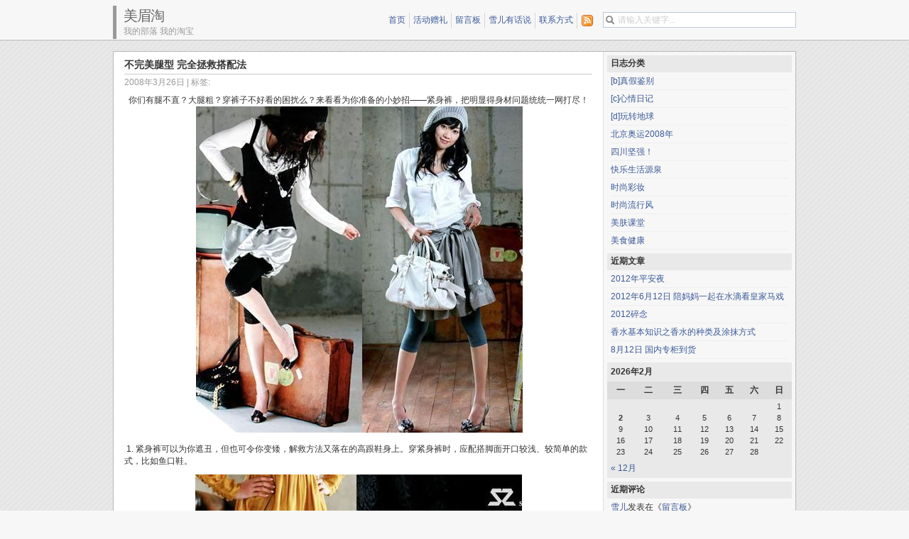

--- FILE ---
content_type: text/html; charset=UTF-8
request_url: http://www.mmtao.cn/blog/?p=113
body_size: 19465
content:
<!DOCTYPE html PUBLIC "-//W3C//DTD XHTML 1.0 Transitional//EN" "http://www.w3.org/TR/xhtml1/DTD/xhtml1-transitional.dtd">

<html xmlns="http://www.w3.org/1999/xhtml">
<head profile="http://gmpg.org/xfn/11">
	<meta http-equiv="Content-Type" content="text/html; charset=UTF-8" />
	<meta http-equiv="X-UA-Compatible" content="IE=EmulateIE7" />

	<title>美眉淘 &raquo; 不完美腿型 完全拯救搭配法</title>
	<link rel="alternate" type="application/rss+xml" title="RSS 2.0 - 所有文章" href="http://www.mmtao.cn/blog/?feed=rss2" />
	<link rel="alternate" type="application/rss+xml" title="RSS 2.0 - 所有评论" href="http://www.mmtao.cn/blog/?feed=comments-rss2" />
	<link rel="pingback" href="http://www.mmtao.cn/blog/xmlrpc.php" />

	<!-- style START -->
	<link rel="stylesheet" href="http://www.mmtao.cn/blog/wp-content/themes/elegant-box/style.css" type="text/css" media="screen" />
			<link rel="stylesheet" href="http://www.mmtao.cn/blog/wp-content/themes/elegant-box/chinese.css" type="text/css" media="screen" />
		<!--[if IE]>
		<link rel="stylesheet" href="http://www.mmtao.cn/blog/wp-content/themes/elegant-box/ie.css" type="text/css" media="screen" />
	<![endif]-->

	<!-- default style -->
			<link rel="stylesheet" href="http://www.mmtao.cn/blog/wp-content/themes/elegant-box/styles/white/default.css" type="text/css" media="screen" title="white" />
		<link rel="stylesheet" href="http://www.mmtao.cn/blog/wp-content/themes/elegant-box/styles/white/global.css" type="text/css" media="screen" />
	
	<!-- others styles -->
	<!-- style END -->

	<!-- javascript START -->
		<script type="text/javascript" src="http://www.mmtao.cn/blog/wp-content/themes/elegant-box/js/base.js"></script>
	<script type="text/javascript" src="http://www.mmtao.cn/blog/wp-content/themes/elegant-box/js/menu.js"></script>
	<!-- javascript END -->

				<script type="text/javascript">
			window._wpemojiSettings = {"baseUrl":"https:\/\/s.w.org\/images\/core\/emoji\/72x72\/","ext":".png","source":{"concatemoji":"http:\/\/www.mmtao.cn\/blog\/wp-includes\/js\/wp-emoji-release.min.js?ver=4.4.33"}};
			!function(e,n,t){var a;function i(e){var t=n.createElement("canvas"),a=t.getContext&&t.getContext("2d"),i=String.fromCharCode;return!(!a||!a.fillText)&&(a.textBaseline="top",a.font="600 32px Arial","flag"===e?(a.fillText(i(55356,56806,55356,56826),0,0),3e3<t.toDataURL().length):"diversity"===e?(a.fillText(i(55356,57221),0,0),t=a.getImageData(16,16,1,1).data,a.fillText(i(55356,57221,55356,57343),0,0),(t=a.getImageData(16,16,1,1).data)[0],t[1],t[2],t[3],!0):("simple"===e?a.fillText(i(55357,56835),0,0):a.fillText(i(55356,57135),0,0),0!==a.getImageData(16,16,1,1).data[0]))}function o(e){var t=n.createElement("script");t.src=e,t.type="text/javascript",n.getElementsByTagName("head")[0].appendChild(t)}t.supports={simple:i("simple"),flag:i("flag"),unicode8:i("unicode8"),diversity:i("diversity")},t.DOMReady=!1,t.readyCallback=function(){t.DOMReady=!0},t.supports.simple&&t.supports.flag&&t.supports.unicode8&&t.supports.diversity||(a=function(){t.readyCallback()},n.addEventListener?(n.addEventListener("DOMContentLoaded",a,!1),e.addEventListener("load",a,!1)):(e.attachEvent("onload",a),n.attachEvent("onreadystatechange",function(){"complete"===n.readyState&&t.readyCallback()})),(a=t.source||{}).concatemoji?o(a.concatemoji):a.wpemoji&&a.twemoji&&(o(a.twemoji),o(a.wpemoji)))}(window,document,window._wpemojiSettings);
		</script>
		<style type="text/css">
img.wp-smiley,
img.emoji {
	display: inline !important;
	border: none !important;
	box-shadow: none !important;
	height: 1em !important;
	width: 1em !important;
	margin: 0 .07em !important;
	vertical-align: -0.1em !important;
	background: none !important;
	padding: 0 !important;
}
</style>
<link rel='https://api.w.org/' href='http://www.mmtao.cn/blog/?rest_route=/' />
<link rel="EditURI" type="application/rsd+xml" title="RSD" href="http://www.mmtao.cn/blog/xmlrpc.php?rsd" />
<link rel="wlwmanifest" type="application/wlwmanifest+xml" href="http://www.mmtao.cn/blog/wp-includes/wlwmanifest.xml" /> 
<link rel='prev' title='粗粮的食用方法' href='http://www.mmtao.cn/blog/?p=89' />
<link rel='next' title='benfit 美国著名彩妆品牌在天津开专柜喽！' href='http://www.mmtao.cn/blog/?p=126' />
<meta name="generator" content="WordPress 4.4.33" />
<link rel="canonical" href="http://www.mmtao.cn/blog/?p=113" />
<link rel='shortlink' href='http://www.mmtao.cn/blog/?p=113' />
<link rel="alternate" type="application/json+oembed" href="http://www.mmtao.cn/blog/?rest_route=%2Foembed%2F1.0%2Fembed&#038;url=http%3A%2F%2Fwww.mmtao.cn%2Fblog%2F%3Fp%3D113" />
<link rel="alternate" type="text/xml+oembed" href="http://www.mmtao.cn/blog/?rest_route=%2Foembed%2F1.0%2Fembed&#038;url=http%3A%2F%2Fwww.mmtao.cn%2Fblog%2F%3Fp%3D113&#038;format=xml" />
		<style type="text/css">.recentcomments a{display:inline !important;padding:0 !important;margin:0 !important;}</style>
		</head>


<body>
	<!-- header START -->
	<div id="header">
		<div class="inner">
			<div class="content">
				<div class="caption">
					<h1 id="title"><a href="http://www.mmtao.cn/blog/" title="我的部落  我的淘宝">美眉淘</a></h1>
					<div id="tagline">我的部落  我的淘宝</div>
				</div>

				<!-- search box -->
									<form action="http://www.mmtao.cn/blog/" id="search_box" method="get">
						<div id="searchbox">
							<input type="text" id="searchtxt" class="textfield" name="s" value="" />
						</div>
					</form>
				<script type="text/javascript">
//<![CDATA[
	var searchbox = document.getElementById("searchbox");
	var searchtxt = document.getElementById("searchtxt");
	var tiptext = "请输入关键字...";
	if(searchtxt.value == "" || searchtxt.value == tiptext) {
		searchtxt.className += " searchtip";
		searchtxt.value = tiptext;
	}
	searchtxt.onfocus = function(e) {
		if(searchtxt.value == tiptext) {
			searchtxt.value = "";
			searchtxt.className = searchtxt.className.replace(" searchtip", "");
		}
	}
	searchtxt.onblur = function(e) {
		if(searchtxt.value == "") {
			searchtxt.className += " searchtip";
			searchtxt.value = tiptext;
		}
	}
//]]>
</script>

				<!-- navigation START -->
				<ul id="navigation">

					<li class="page_item"><a href="http://www.mmtao.cn/blog/">首页</a></li>
					<li class="page_item page-item-5"><a href="http://www.mmtao.cn/blog/?page_id=5">活动赠礼</a></li>
<li class="page_item page-item-6"><a href="http://www.mmtao.cn/blog/?page_id=6">留言板</a></li>
<li class="page_item page-item-8"><a href="http://www.mmtao.cn/blog/?page_id=8">雪儿有话说</a></li>
<li class="page_item page-item-9 current_page_parent"><a href="http://www.mmtao.cn/blog/?page_id=9">联系方式</a></li>
					<li id="subscribe">
						<a rel="external nofollow" title="订阅这个博客的文章" id="feed" href="http://www.mmtao.cn/blog/?feed=rss2"><img src="http://www.mmtao.cn/blog/wp-content/themes/elegant-box/images/transparent.gif" alt="RSS 订阅" /></a>
											</li>

				</ul>
				<!-- navigation END -->

			</div>
		</div>
	</div>
	<!-- header END -->

	<div id="container">
		<div id="content">
			<div id="main">

		
			<div class="post">
				<div class="title">
					<h2>不完美腿型 完全拯救搭配法</h2>
					<div class="fixed"></div>
				</div>

				<div class="info">
					
					<span>2008年3月26日</span>
																<span> | 标签: </span>
					
					<div class="fixed"></div>
				</div>

				<div class="content">
					<p align="center">你们有腿不直？大腿粗？穿裤子不好看的困扰么？来看看为你准备的小妙招——紧身裤，把明显得身材问题统统一网打尽！<br />
 <img src="http://www.mmtao.cn/wp-content/uploads/2008/03/mt01.jpg" alt="mt01.jpg" /></p>
<p> 1. 紧身裤可以为你遮丑，但也可令你变矮，解救方法又落在的高跟鞋身上。穿紧身裤时，应配搭脚面开口较浅、较简单的款式，比如鱼口鞋。</p>
<p align="center"><img src="http://www.mmtao.cn/wp-content/uploads/2008/03/mt02.jpg" alt="mt02.jpg" /></p>
<p>  　2. 避免以在脚踝处系带的鞋款衬九分紧身裤，在脚踝部位还露出一小条皮肤，会显得不伦不类。注意视线终止与脚踝部分的鞋履可搭配以七分长度的紧身裤，因裤脚与鞋之间有较多的空间，有助拉长脚部线条的视觉效果。<br />
 </p>
<p align="center"><img src="http://www.mmtao.cn/wp-content/uploads/2008/03/mt03.jpg" alt="mt03.jpg" /></p>
<p>    3. 对于不能长时间穿著高跟鞋的女生，在选择平底鞋时，可向修长的鞋型，或鞋面有 V 型等方向性细节的款式入手，也可令脚部变得较为修长。</p>
<p align="center"><img src="http://www.mmtao.cn/wp-content/uploads/2008/03/mt04.jpg" alt="mt04.jpg" /></p>
<p>    4. 腿不直的MM，可以选择长度在膝盖以下到小腿中央之间的款式，注意不要选择长度直到脚踝的款式，那样会把双腿全部紧裹住，让弯曲的线条更加明显了。在冬天可以套双长筒靴，有型之余又能遮蔽缺点，一样好用。<br />
 </p>
<p style="text-align: center"><img src="http://www.mmtao.cn/wp-content/uploads/2008/03/mt05.jpg" alt="mt05.jpg" /></p>
<p>    5. 小腿较粗的女生需要穿盖过小腿的长款、深颜色的紧身裤。最好不要选择长度刚好到小腿肚的紧腿裤，由于视线落在小腿最多肉的位置，所以更容易引起粗腿的错觉。</p>
<p style="text-align: center"><img src="http://www.mmtao.cn/wp-content/uploads/2008/03/mt06.jpg" alt="mt06.jpg" /></p>
<p>    6. 大腿粗的mm适合选择深色七分紧腿裤，遮掩大腿的粗壮线条。同时可以搭与A字裙配，通过宽裙摆与细腿形成的对比，造成长腿的视觉感。</p>
<p style="text-align: center"><img src="http://www.mmtao.cn/wp-content/uploads/2008/03/mt07.jpg" alt="mt07.jpg" /></p>
<p>   7. 腿短的mm可以通过选择与下装同色系的款式来拉长腿部，由于色彩的一致性会让视线随之延伸，可以造成长腿的视觉假象。<br />
 </p>
<p style="text-align: center"><img src="http://www.mmtao.cn/wp-content/uploads/2008/03/mt08.jpg" alt="mt08.jpg" /></p>
<p>    8. 鲜艳的颜色、图案的更适合腿型自信的人。腿美敢show的mm还可以穿上各式各样花色来吸引回头率。</p>
					<div class="fixed"></div>
				</div>

				<div class="comments comments_single">
					<a href="#respond">发表评论</a>
									</div>

				<!-- related posts START -->
								<!-- related posts END -->
			</div>


<script type="text/javascript" src="http://www.mmtao.cn/blog/wp-content/themes/elegant-box/js/comment.js"></script>


	<div class="messagebox">
		<div class="content small">
			本文的评论功能被关闭了.		</div>
	</div>


			

	</div>

	<!-- sidebar START -->
<div id="sidebar">

<!-- Style Switcher START -->
<!-- Style Switcher END -->

		<!-- showcase -->
		
		<ul id="widgets">

<li class="widget widget_categories"><h3>日志分类</h3>		<ul>
	<li class="cat-item cat-item-23"><a href="http://www.mmtao.cn/blog/?cat=23" title="给爱美的朋友一个看清真假的机会~~打击假货！！支持正品">[b]真假鉴别</a>
</li>
	<li class="cat-item cat-item-13"><a href="http://www.mmtao.cn/blog/?cat=13" title="雪儿的喜怒哀乐~~">[c]心情日记</a>
</li>
	<li class="cat-item cat-item-5"><a href="http://www.mmtao.cn/blog/?cat=5" title="驴游天下">[d]玩转地球</a>
</li>
	<li class="cat-item cat-item-25"><a href="http://www.mmtao.cn/blog/?cat=25" >北京奥运2008年</a>
</li>
	<li class="cat-item cat-item-24"><a href="http://www.mmtao.cn/blog/?cat=24" title="四川坚强！中国加油">四川坚强！</a>
</li>
	<li class="cat-item cat-item-6"><a href="http://www.mmtao.cn/blog/?cat=6" title="我爱生活,我爱...">快乐生活源泉</a>
</li>
	<li class="cat-item cat-item-16"><a href="http://www.mmtao.cn/blog/?cat=16" title="流行、时尚~~你的生活也能如此“美丽”">时尚彩妆</a>
</li>
	<li class="cat-item cat-item-4"><a href="http://www.mmtao.cn/blog/?cat=4" title="我要时尚">时尚流行风</a>
</li>
	<li class="cat-item cat-item-1"><a href="http://www.mmtao.cn/blog/?cat=1" title="JMM的美肤课堂">美肤课堂</a>
</li>
	<li class="cat-item cat-item-3"><a href="http://www.mmtao.cn/blog/?cat=3" title="生活中的美食健康">美食健康</a>
</li>
		</ul>
</li>		<li class="widget widget_recent_entries">		<h3>近期文章</h3>		<ul>
					<li>
				<a href="http://www.mmtao.cn/blog/?p=5885">2012年平安夜</a>
						</li>
					<li>
				<a href="http://www.mmtao.cn/blog/?p=5663">2012年6月12日 陪妈妈一起在水滴看皇家马戏</a>
						</li>
					<li>
				<a href="http://www.mmtao.cn/blog/?p=5150">2012碎念</a>
						</li>
					<li>
				<a href="http://www.mmtao.cn/blog/?p=4152">香水基本知识之香水的种类及涂抹方式</a>
						</li>
					<li>
				<a href="http://www.mmtao.cn/blog/?p=3923">8月12日 国内专柜到货</a>
						</li>
				</ul>
		</li>		<li class="widget widget_calendar"><div id="calendar_wrap" class="calendar_wrap"><table id="wp-calendar">
	<caption>2026年2月</caption>
	<thead>
	<tr>
		<th scope="col" title="星期一">一</th>
		<th scope="col" title="星期二">二</th>
		<th scope="col" title="星期三">三</th>
		<th scope="col" title="星期四">四</th>
		<th scope="col" title="星期五">五</th>
		<th scope="col" title="星期六">六</th>
		<th scope="col" title="星期日">日</th>
	</tr>
	</thead>

	<tfoot>
	<tr>
		<td colspan="3" id="prev"><a href="http://www.mmtao.cn/blog/?m=201212">&laquo; 12月</a></td>
		<td class="pad">&nbsp;</td>
		<td colspan="3" id="next" class="pad">&nbsp;</td>
	</tr>
	</tfoot>

	<tbody>
	<tr>
		<td colspan="6" class="pad">&nbsp;</td><td>1</td>
	</tr>
	<tr>
		<td id="today">2</td><td>3</td><td>4</td><td>5</td><td>6</td><td>7</td><td>8</td>
	</tr>
	<tr>
		<td>9</td><td>10</td><td>11</td><td>12</td><td>13</td><td>14</td><td>15</td>
	</tr>
	<tr>
		<td>16</td><td>17</td><td>18</td><td>19</td><td>20</td><td>21</td><td>22</td>
	</tr>
	<tr>
		<td>23</td><td>24</td><td>25</td><td>26</td><td>27</td><td>28</td>
		<td class="pad" colspan="1">&nbsp;</td>
	</tr>
	</tbody>
	</table></div></li><li class="widget widget_recent_comments"><h3>近期评论</h3><ul id="recentcomments"><li class="recentcomments"><span class="comment-author-link"><a href='http://shop33058941.taobao.com' rel='external nofollow' class='url'>雪儿</a></span>发表在《<a href="http://www.mmtao.cn/blog/?page_id=6&#038;cpage=1#comment-302">留言板</a>》</li><li class="recentcomments"><span class="comment-author-link"><a href='http://shop33058941.taobao.com' rel='external nofollow' class='url'>雪儿</a></span>发表在《<a href="http://www.mmtao.cn/blog/?page_id=8&#038;cpage=1#comment-219">雪儿有话说</a>》</li><li class="recentcomments"><span class="comment-author-link">琳琳</span>发表在《<a href="http://www.mmtao.cn/blog/?page_id=8&#038;cpage=1#comment-216">雪儿有话说</a>》</li><li class="recentcomments"><span class="comment-author-link"><a href='http://shop33058941.taobao.com' rel='external nofollow' class='url'>雪儿</a></span>发表在《<a href="http://www.mmtao.cn/blog/?p=742&#038;cpage=1#comment-215">JUJU玻尿酸原液高保湿100% 30ml  真假鉴别</a>》</li><li class="recentcomments"><span class="comment-author-link">很受伤</span>发表在《<a href="http://www.mmtao.cn/blog/?p=742&#038;cpage=1#comment-211">JUJU玻尿酸原液高保湿100% 30ml  真假鉴别</a>》</li></ul></li><li class="widget widget_search"><form role="search" method="get" id="searchform" class="searchform" action="http://www.mmtao.cn/blog/">
				<div>
					<label class="screen-reader-text" for="s">搜索：</label>
					<input type="text" value="" name="s" id="s" />
					<input type="submit" id="searchsubmit" value="搜索" />
				</div>
			</form></li><li class="widget widget_tag_cloud"><h3>标签</h3><div class="tagcloud"><a href='http://www.mmtao.cn/blog/?tag=%e5%8c%ba%e5%88%ab' class='tag-link-11' title='1个话题' style='font-size: 8pt;'>区别</a>
<a href='http://www.mmtao.cn/blog/?tag=%e5%b0%8f%e7%b1%b3' class='tag-link-22' title='1个话题' style='font-size: 8pt;'>小米</a>
<a href='http://www.mmtao.cn/blog/?tag=%e6%8e%92%e6%af%92' class='tag-link-18' title='1个话题' style='font-size: 8pt;'>排毒</a>
<a href='http://www.mmtao.cn/blog/?tag=%e6%a9%84%e6%a6%84%e6%b2%b9' class='tag-link-8' title='1个话题' style='font-size: 8pt;'>橄榄油</a>
<a href='http://www.mmtao.cn/blog/?tag=%e6%b4%97%e8%84%b8' class='tag-link-12' title='1个话题' style='font-size: 8pt;'>洗脸</a>
<a href='http://www.mmtao.cn/blog/?tag=%e7%8e%89%e7%b1%b3' class='tag-link-21' title='1个话题' style='font-size: 8pt;'>玉米</a>
<a href='http://www.mmtao.cn/blog/?tag=%e7%b2%97%e7%b2%ae' class='tag-link-20' title='1个话题' style='font-size: 8pt;'>粗粮</a>
<a href='http://www.mmtao.cn/blog/?tag=%e7%be%8e%e5%ae%b9' class='tag-link-10' title='1个话题' style='font-size: 8pt;'>美容</a>
<a href='http://www.mmtao.cn/blog/?tag=%e7%be%8e%e8%82%a4' class='tag-link-19' title='1个话题' style='font-size: 8pt;'>美肤</a>
<a href='http://www.mmtao.cn/blog/?tag=%e8%8a%b1%e8%8d%89' class='tag-link-17' title='1个话题' style='font-size: 8pt;'>花草</a>
<a href='http://www.mmtao.cn/blog/?tag=%e9%a3%9f%e7%94%a8' class='tag-link-9' title='1个话题' style='font-size: 8pt;'>食用</a>
<a href='http://www.mmtao.cn/blog/?tag=%e9%bb%91%e5%a4%b4' class='tag-link-7' title='1个话题' style='font-size: 8pt;'>黑头</a></div>
</li><li class="widget widget_text"><h3>友情支持</h3>			<div class="textwidget"></div>
		</li>		</ul>

		<!-- showcase 2 -->
		
</div>
<!-- sidebar END -->

	<div class="fixed"></div>

		<div id="bottom">
			<div class="postnav">
				<span class="alignleft">&laquo; <a href="http://www.mmtao.cn/blog/?p=89" rel="prev">粗粮的食用方法</a></span>
				<span class="alignright"><a href="http://www.mmtao.cn/blog/?p=126" rel="next">benfit 美国著名彩妆品牌在天津开专柜喽！</a> &raquo;</span>
				<div class="fixed"></div>
			</div>

			<div class="anchor">
				<span><a href="#" onclick="MGJS.goTop();return false;">置顶</a></span>
			</div>
			<div class="fixed"></div>
			</div>
		<div class="fixed"></div>
	</div>
</div>

<!-- footer START -->
<div id="footer">
	<div class="inner">
		<div class="content">
			<p id="about">
				版权所有 &copy; 2007-2013 美眉淘 | 基于 <a href="http://wordpress.org/">WordPress</a> | 主题由 <a href="http://www.neoease.com/">NeoEase</a> 提供            <a href="https://beian.miit.gov.cn" target="_blank" rel="nofollow" style="color:red;">津ICP备09005418号-6</a>&nbsp;
	<a target="_blank" href="http://www.beian.gov.cn/portal/registerSystemInfo?recordcode=12010302001006" rel="nofollow"><img src="http://www.beian.gov.cn/file/ghs.png" /><span style="color:#939393;">津公网安备 12010302001006号</span></a>
			</p>

			<ul id="admin">
								<li><a href="http://www.mmtao.cn/blog/wp-login.php">登录</a></li>
			</ul>

			<div class="fixed"></div>
		</div>
	</div>
</div><!-- footer END --><script type='text/javascript' src='http://www.mmtao.cn/blog/wp-includes/js/comment-reply.min.js?ver=4.4.33'></script>
<script type='text/javascript' src='http://www.mmtao.cn/blog/wp-includes/js/wp-embed.min.js?ver=4.4.33'></script>

</body>
</html>


--- FILE ---
content_type: text/css
request_url: http://www.mmtao.cn/blog/wp-content/themes/elegant-box/chinese.css
body_size: 562
content:
small,
.small,
.button,
#header #tagline,
#navigation li,
#navigation li li a,
.post .comments,
.info,
#bottom,
#footer,
.userinfo .date,
.userinfo .count,
#submitbox,
#sidebar h3,
#style-text,
.more-link,
#respond .row,
#commentnavi,
a#cancel-comment-reply-link,
.post .info,
#navlist li li a,
.boxcaption h3,
#related_posts h3,
#wp-calendar caption,
#wp-calendar td#prev,
#wp-calendar td#next,
#trackbacks h3,
#trackbacks .actions {
	font-size:12px;
}
#navigation li a {
	padding:2px 5px 3px !important;
	padding:2px 5px 4px;
}

--- FILE ---
content_type: application/javascript
request_url: http://www.mmtao.cn/blog/wp-content/themes/elegant-box/js/comment.js
body_size: 2810
content:
/*
Author: mg12
Update: 2008/08/13
Author URI: http://www.neoease.com/
*/
(function() {

function reply(authorId, commentId, commentBox) {
	var author = document.getElementById(authorId).innerHTML;
	var insertStr = '<a href="#' + commentId + '">@' + author.replace(/\t|\n|\r\n/g, "") + ' </a> \n';

	appendReply(insertStr, commentBox);
}

function quote(authorId, commentId, commentBodyId, commentBox) {
	var author = document.getElementById(authorId).innerHTML;
	var comment = document.getElementById(commentBodyId).innerHTML;

	var insertStr = '<blockquote cite="#' + commentBodyId + '">';
	insertStr += '\n<strong><a href="#' + commentId + '">' + author.replace(/\t|\n|\r\n/g, "") + '</a> :</strong>';
	insertStr += comment.replace(/\t/g, "");
	insertStr += '</blockquote>\n';

	insertQuote(insertStr, commentBox);
}

function appendReply(insertStr, commentBox) {
	if(document.getElementById(commentBox) && document.getElementById(commentBox).type == 'textarea') {
		field = document.getElementById(commentBox);

	} else {
		alert("The comment box does not exist!");
		return false;
	}

	if (field.value.indexOf(insertStr) > -1) {
		alert("You've already appended this reply!");
		return false;
	}

	if (field.value.replace(/\s|\t|\n/g, "") == '') {
		field.value = insertStr;
	} else {
		field.value = field.value.replace(/[\n]*$/g, "") + '\n\n' + insertStr;
	}
	field.focus();
}

function insertQuote(insertStr, commentBox) {
	if(document.getElementById(commentBox) && document.getElementById(commentBox).type == 'textarea') {
		field = document.getElementById(commentBox);

	} else {
		alert("The comment box does not exist!");
		return false;
	}

	if(document.selection) {
		field.focus();
		sel = document.selection.createRange();
		sel.text = insertStr;
		field.focus();

	} else if (field.selectionStart || field.selectionStart == '0') {
		var startPos = field.selectionStart;
		var endPos = field.selectionEnd;
		var cursorPos = startPos;
		field.value = field.value.substring(0, startPos)
					  + insertStr
					  + field.value.substring(endPos, field.value.length);
		cursorPos += insertStr.length;
		field.focus();
		field.selectionStart = cursorPos;
		field.selectionEnd = cursorPos;

	} else {
		field.value += insertStr;
		field.focus();
	}
}

function loadCommentShortcut(frm, submitbnt, desc) {
	document.getElementById(frm).onkeydown = function (moz_ev) {
		var ev = null;
		ev = window.event ? window.event : moz_ev;
		if (ev != null && ev.ctrlKey && ev.keyCode == 13) {
			document.getElementById(submitbnt).click();
		}
	};
	document.getElementById(submitbnt).value += desc;
}

window['CMT'] = {};
window['CMT']['reply'] = reply;
window['CMT']['quote'] = quote;
window['CMT']['loadCommentShortcut'] = loadCommentShortcut;

})();